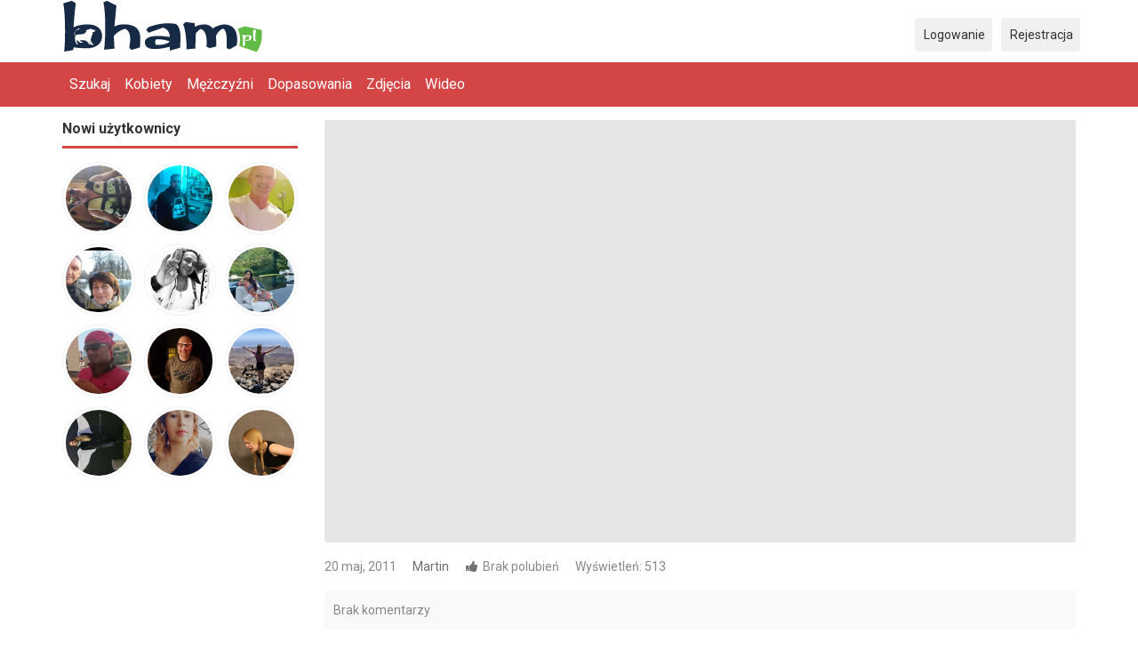

--- FILE ---
content_type: text/html; charset=utf-8
request_url: https://friends.bham.pl/index.php/videos/view/172
body_size: 4768
content:
<!DOCTYPE html>
<html lang="pl">
<head>
<link href="https://fonts.googleapis.com/css?family=Roboto:400,700" rel="stylesheet" type="text/css" /><link href="https://friends.bham.pl/externals/materialdesign/material-icons.css" rel="stylesheet" type="text/css" /><script>
  (function(i,s,o,g,r,a,m){i['GoogleAnalyticsObject']=r;i[r]=i[r]||function(){
  (i[r].q=i[r].q||[]).push(arguments)},i[r].l=1*new Date();a=s.createElement(o),
  m=s.getElementsByTagName(o)[0];a.async=1;a.src=g;m.parentNode.insertBefore(a,m)
  })(window,document,'script','//www.google-analytics.com/analytics.js','ga');

  ga('create', 'UA-42878494-1', 'bham.pl');
  ga('require', 'displayfeatures');
  ga('send', 'pageview');

</script><link rel="manifest" href="/manifest.json" /><link rel="alternate" type="application/rss+xml" title="Randki, Polacy w UK, Polacy w Birmingham" href="https://friends.bham.pl/index.php/news/feed" /><meta http-equiv="content-type" content="text/html; charset=utf-8" /><meta name="viewport" content="width=device-width, initial-scale=1.0" /><title>Martin -</title><meta name="description" content="" /><link href="https://friends.bham.pl/index.php/load/css/weddingtime/polish/1573049780" rel="stylesheet" type="text/css" /><script src="https://friends.bham.pl/index.php/load/javascript/weddingtime/polish/1573049780"></script><script src="https://cdn.onesignal.com/sdks/OneSignalSDK.js"></script><meta property="og:type" content="article" /><meta property="og:url" content="https://friends.bham.pl/index.php/videos/view/172" /><meta name="twitter:card" content="summary" /><meta name="twitter:url" content="https://friends.bham.pl/index.php/videos/view/172" />
</head>

<!-- InMobi Choice. Consent Manager Tag v3.0 (for TCF 2.2) -->
<script type="text/javascript" async=true>
(function() {
  var host = 'bham.pl';
  var element = document.createElement('script');
  var firstScript = document.getElementsByTagName('script')[0];
  var url = 'https://cmp.inmobi.com'
    .concat('/choice/', 'jAQPh6uwfQdTv', '/', host, '/choice.js?tag_version=V3');
  var uspTries = 0;
  var uspTriesLimit = 3;
  element.async = true;
  element.type = 'text/javascript';
  element.src = url;

  firstScript.parentNode.insertBefore(element, firstScript);

  function makeStub() {
    var TCF_LOCATOR_NAME = '__tcfapiLocator';
    var queue = [];
    var win = window;
    var cmpFrame;

    function addFrame() {
      var doc = win.document;
      var otherCMP = !!(win.frames[TCF_LOCATOR_NAME]);

      if (!otherCMP) {
        if (doc.body) {
          var iframe = doc.createElement('iframe');

          iframe.style.cssText = 'display:none';
          iframe.name = TCF_LOCATOR_NAME;
          doc.body.appendChild(iframe);
        } else {
          setTimeout(addFrame, 5);
        }
      }
      return !otherCMP;
    }

    function tcfAPIHandler() {
      var gdprApplies;
      var args = arguments;

      if (!args.length) {
        return queue;
      } else if (args[0] === 'setGdprApplies') {
        if (
          args.length > 3 &&
          args[2] === 2 &&
          typeof args[3] === 'boolean'
        ) {
          gdprApplies = args[3];
          if (typeof args[2] === 'function') {
            args[2]('set', true);
          }
        }
      } else if (args[0] === 'ping') {
        var retr = {
          gdprApplies: gdprApplies,
          cmpLoaded: false,
          cmpStatus: 'stub'
        };

        if (typeof args[2] === 'function') {
          args[2](retr);
        }
      } else {
        if(args[0] === 'init' && typeof args[3] === 'object') {
          args[3] = Object.assign(args[3], { tag_version: 'V3' });
        }
        queue.push(args);
      }
    }

    function postMessageEventHandler(event) {
      var msgIsString = typeof event.data === 'string';
      var json = {};

      try {
        if (msgIsString) {
          json = JSON.parse(event.data);
        } else {
          json = event.data;
        }
      } catch (ignore) {}

      var payload = json.__tcfapiCall;

      if (payload) {
        window.__tcfapi(
          payload.command,
          payload.version,
          function(retValue, success) {
            var returnMsg = {
              __tcfapiReturn: {
                returnValue: retValue,
                success: success,
                callId: payload.callId
              }
            };
            if (msgIsString) {
              returnMsg = JSON.stringify(returnMsg);
            }
            if (event && event.source && event.source.postMessage) {
              event.source.postMessage(returnMsg, '*');
            }
          },
          payload.parameter
        );
      }
    }

    while (win) {
      try {
        if (win.frames[TCF_LOCATOR_NAME]) {
          cmpFrame = win;
          break;
        }
      } catch (ignore) {}

      if (win === window.top) {
        break;
      }
      win = win.parent;
    }
    if (!cmpFrame) {
      addFrame();
      win.__tcfapi = tcfAPIHandler;
      win.addEventListener('message', postMessageEventHandler, false);
    }
  };

  makeStub();

  var uspStubFunction = function() {
    var arg = arguments;
    if (typeof window.__uspapi !== uspStubFunction) {
      setTimeout(function() {
        if (typeof window.__uspapi !== 'undefined') {
          window.__uspapi.apply(window.__uspapi, arg);
        }
      }, 500);
    }
  };

  var checkIfUspIsReady = function() {
    uspTries++;
    if (window.__uspapi === uspStubFunction && uspTries < uspTriesLimit) {
      console.warn('USP is not accessible');
    } else {
      clearInterval(uspInterval);
    }
  };

  if (typeof window.__uspapi === 'undefined') {
    window.__uspapi = uspStubFunction;
    var uspInterval = setInterval(checkIfUspIsReady, 6000);
  }
})();
</script>
<!-- End InMobi Choice. Consent Manager Tag v3.0 (for TCF 2.2) -->
<body class="guest videos view">
		<header id="header" >
		<div class="container">
			<div class="row">
				<div class="col-ms-12">
					<div class="header">
													<a class="logo" href="https://friends.bham.pl/index.php"><img width="227" height="60" alt="Randki, Polacy w UK, Polacy w Birmingham" class="logo desktop hidden-ms visible-sm" src="https://friends.bham.pl/uploads/u/b/i/g/95kdvwimusfx2cd2xvyx.png" /></a>																			<a class="logo" href="https://friends.bham.pl/index.php"><img width="147" height="39" alt="Randki, Polacy w UK, Polacy w Birmingham" class="logo mobile visible-ms hidden-sm" src="https://friends.bham.pl/uploads/3/q/v/i/06vznpi931eiku70yv9c.png" /></a>												                        
						<div data-id="9" class="banner" onclick="countBannerClick(this);return true;"><div class="visible-ms visible-xs visible-sm visible-md visible-lg"><!-- Quantcast Choice. Consent Manager Tag v2.0 (for TCF 2.0) -->
<script type="text/javascript" async=true>
(function() {
  var host = window.location.hostname;
  var element = document.createElement('script');
  var firstScript = document.getElementsByTagName('script')[0];
  var url = 'https://cmp.quantcast.com'
    .concat('/choice/', 'jAQPh6uwfQdTv', '/', host, '/choice.js?tag_version=V2');
  var uspTries = 0;
  var uspTriesLimit = 3;
  element.async = true;
  element.type = 'text/javascript';
  element.src = url;

  firstScript.parentNode.insertBefore(element, firstScript);

  function makeStub() {
    var TCF_LOCATOR_NAME = '__tcfapiLocator';
    var queue = [];
    var win = window;
    var cmpFrame;

    function addFrame() {
      var doc = win.document;
      var otherCMP = !!(win.frames[TCF_LOCATOR_NAME]);

      if (!otherCMP) {
        if (doc.body) {
          var iframe = doc.createElement('iframe');

          iframe.style.cssText = 'display:none';
          iframe.name = TCF_LOCATOR_NAME;
          doc.body.appendChild(iframe);
        } else {
          setTimeout(addFrame, 5);
        }
      }
      return !otherCMP;
    }

    function tcfAPIHandler() {
      var gdprApplies;
      var args = arguments;

      if (!args.length) {
        return queue;
      } else if (args[0] === 'setGdprApplies') {
        if (
          args.length > 3 &&
          args[2] === 2 &&
          typeof args[3] === 'boolean'
        ) {
          gdprApplies = args[3];
          if (typeof args[2] === 'function') {
            args[2]('set', true);
          }
        }
      } else if (args[0] === 'ping') {
        var retr = {
          gdprApplies: gdprApplies,
          cmpLoaded: false,
          cmpStatus: 'stub'
        };

        if (typeof args[2] === 'function') {
          args[2](retr);
        }
      } else {
        if(args[0] === 'init' && typeof args[3] === 'object') {
          args[3] = Object.assign(args[3], { tag_version: 'V2' });
        }
        queue.push(args);
      }
    }

    function postMessageEventHandler(event) {
      var msgIsString = typeof event.data === 'string';
      var json = {};

      try {
        if (msgIsString) {
          json = JSON.parse(event.data);
        } else {
          json = event.data;
        }
      } catch (ignore) {}

      var payload = json.__tcfapiCall;

      if (payload) {
        window.__tcfapi(
          payload.command,
          payload.version,
          function(retValue, success) {
            var returnMsg = {
              __tcfapiReturn: {
                returnValue: retValue,
                success: success,
                callId: payload.callId
              }
            };
            if (msgIsString) {
              returnMsg = JSON.stringify(returnMsg);
            }
            if (event && event.source && event.source.postMessage) {
              event.source.postMessage(returnMsg, '*');
            }
          },
          payload.parameter
        );
      }
    }

    while (win) {
      try {
        if (win.frames[TCF_LOCATOR_NAME]) {
          cmpFrame = win;
          break;
        }
      } catch (ignore) {}

      if (win === window.top) {
        break;
      }
      win = win.parent;
    }
    if (!cmpFrame) {
      addFrame();
      win.__tcfapi = tcfAPIHandler;
      win.addEventListener('message', postMessageEventHandler, false);
    }
  };

  makeStub();

  var uspStubFunction = function() {
    var arg = arguments;
    if (typeof window.__uspapi !== uspStubFunction) {
      setTimeout(function() {
        if (typeof window.__uspapi !== 'undefined') {
          window.__uspapi.apply(window.__uspapi, arg);
        }
      }, 500);
    }
  };

  var checkIfUspIsReady = function() {
    uspTries++;
    if (window.__uspapi === uspStubFunction && uspTries < uspTriesLimit) {
      console.warn('USP is not accessible');
    } else {
      clearInterval(uspInterval);
    }
  };

  if (typeof window.__uspapi === 'undefined') {
    window.__uspapi = uspStubFunction;
    var uspInterval = setInterval(checkIfUspIsReady, 6000);
  }
})();
</script>
<!-- End Quantcast Choice. Consent Manager Tag v2.0 (for TCF 2.0) --></div></div>					</div>
				</div>
			</div>
		</div>
	</header>
	<div id="site-nav">
		<div class="container">
			<div class="row">
				<div class="col-ms-12">
					<div class="site-nav">
						<a href="#" class="menu-button main-menu-button collapsed" data-mobilenav="main-menu"><span class="mobile-icon"></span></a>																			
						<ul id="main-menu">
																								<li><a class="users" href="https://friends.bham.pl/index.php/users">Szukaj</a></li>
																																<li><a href="https://friends.bham.pl/index.php/users?do_search=1&amp;type_id=1&amp;data_gender_1=2&amp;&amp;search_options[]=pictures">Kobiety</a></li>
																																<li><a href="https://friends.bham.pl/index.php/users?do_search=1&amp;type_id=1&amp;data_gender_1=1&amp;search_options[]=pictures">Mężczyźni</a></li>
																																<li><a href="https://friends.bham.pl/index.php/users/matchmaker/run">Dopasowania</a></li>
																																<li><a class="pictures" href="https://friends.bham.pl/index.php/pictures">Zdjęcia</a></li>
																																<li><a class="videos" href="https://friends.bham.pl/index.php/videos">Wideo</a></li>
																					</ul>
					</div>					
				
					<nav id="quick-nav" class="icons">
													<ul>
								<li class="out user_login"><a class="icon-text icon-users-login" href="https://friends.bham.pl/index.php/users/login"><span>Logowanie</span></a></li>
								<li class="out user_signup"><a class="icon-text icon-users-signup" href="https://friends.bham.pl/index.php/users/signup"><span>Rejestracja</span></a></li>
							</ul>
											</nav>
					
				</div>
			</div>
		</div>
	</div>
		<div id="container" class="">
		<div class="container">
			<div class="row">				
									<div id="sidebar">
						<div class="hidden-all visible-sm">
							
						</div>
												<div class="hidden-all visible-sm">
											<div class="box latest-users">
			<h4><span>Nowi użytkownicy</span></h4>
			
	<ul class="gallery compact helper users">

		
			<li id="row-helper-user-6343">

				<figure class="user">

					

				
	<div class="image">
					<a class="image" href="https://friends.bham.pl/index.php/profile/Lukaszcezary"><img alt="Użytkownik" width="250" height="250" src="https://friends.bham.pl/uploads/y/m/7/d/1dcbh7dq9gshwbri0160_l.jpg" /></a>		
							
					</div>


					
				</figure>

			</li>

		
			<li id="row-helper-user-6329">

				<figure class="user">

					

				
	<div class="image">
					<a class="image" href="https://friends.bham.pl/index.php/profile/BartekK84"><img alt="Użytkownik" width="250" height="250" src="https://friends.bham.pl/uploads/w/h/d/d/x9t457no098kefz39cz5_l.jpg" /></a>		
							
					</div>


					
				</figure>

			</li>

		
			<li id="row-helper-user-6323">

				<figure class="user">

					

				
	<div class="image">
					<a class="image" href="https://friends.bham.pl/index.php/profile/Iwa2022"><img alt="Użytkownik" width="250" height="250" src="https://friends.bham.pl/uploads/4/1/t/p/8b4v71rbc7o5k4pffv32_l.jpg" /></a>		
							
					</div>


					
				</figure>

			</li>

		
			<li id="row-helper-user-6322">

				<figure class="user">

					

				
	<div class="image">
					<a class="image" href="https://friends.bham.pl/index.php/profile/Roman"><img alt="Użytkownik" width="250" height="250" src="https://friends.bham.pl/uploads/m/y/3/5/uv9xnk6hpd3rlwpvyhp3_l.jpg" /></a>		
							
					</div>


					
				</figure>

			</li>

		
			<li id="row-helper-user-6318">

				<figure class="user">

					

				
	<div class="image">
					<a class="image" href="https://friends.bham.pl/index.php/profile/MarioG"><img alt="Użytkownik" width="250" height="250" src="https://friends.bham.pl/uploads/a/z/o/9/avk8ukl4kl6epryy1hub_l.jpeg" /></a>		
							
					</div>


					
				</figure>

			</li>

		
			<li id="row-helper-user-6315">

				<figure class="user">

					

				
	<div class="image">
					<a class="image" href="https://friends.bham.pl/index.php/profile/sweeterlove"><img alt="Użytkownik" width="250" height="250" src="https://friends.bham.pl/uploads/0/k/l/5/zqev462ag25nf9wjrx02_l.jpg" /></a>		
							
					</div>


					
				</figure>

			</li>

		
			<li id="row-helper-user-6311">

				<figure class="user">

					

				
	<div class="image">
					<a class="image" href="https://friends.bham.pl/index.php/profile/Karlos88"><img alt="Użytkownik" width="250" height="250" src="https://friends.bham.pl/uploads/w/7/5/q/3f73f6hdobu4ztrz68v3_l.jpg" /></a>		
							
					</div>


					
				</figure>

			</li>

		
			<li id="row-helper-user-6308">

				<figure class="user">

					

				
	<div class="image">
					<a class="image" href="https://friends.bham.pl/index.php/profile/Wojciech123"><img alt="Użytkownik" width="250" height="250" src="https://friends.bham.pl/uploads/t/v/n/y/rhjyc1uwz8l9d79n1448_l.jpg" /></a>		
							
					</div>


					
				</figure>

			</li>

		
			<li id="row-helper-user-6306">

				<figure class="user">

					

				
	<div class="image">
					<a class="image" href="https://friends.bham.pl/index.php/profile/Vercia008"><img alt="Użytkownik" width="250" height="250" src="https://friends.bham.pl/uploads/r/s/s/k/blxqnhpy1z08vytiiuvj_l.jpg" /></a>		
							
					</div>


					
				</figure>

			</li>

		
			<li id="row-helper-user-6299">

				<figure class="user">

					

				
	<div class="image">
					<a class="image" href="https://friends.bham.pl/index.php/profile/Sofii89"><img alt="Użytkownik" width="250" height="250" src="https://friends.bham.pl/uploads/c/f/i/m/338p3tnbkecu5ppml3p5_l.jpg" /></a>		
							
					</div>


					
				</figure>

			</li>

		
			<li id="row-helper-user-6297">

				<figure class="user">

					

				
	<div class="image">
					<a class="image" href="https://friends.bham.pl/index.php/profile/IzulaW"><img alt="Użytkownik" width="250" height="250" src="https://friends.bham.pl/uploads/f/2/a/x/pm2rozzc8gxo30p6entz_l.jpg" /></a>		
							
					</div>


					
				</figure>

			</li>

		
			<li id="row-helper-user-6282">

				<figure class="user">

					

				
	<div class="image">
					<a class="image" href="https://friends.bham.pl/index.php/profile/MichelleJohnson"><img alt="Użytkownik" width="250" height="250" src="https://friends.bham.pl/uploads/l/l/k/b/t4n81jj5xkfvcywjt5nb_l.jpeg" /></a>		
							
					</div>


					
				</figure>

			</li>

		
	</ul>

		</div>
	
						</div>
					</div>					
								<div id="content">
					
	<nav id="trail">
		<ul>
			
														<li ><a href="https://friends.bham.pl/index.php/profile/Martin">Martin</a></li>
				
			
															<li>&#187;</li>
										<li ><a href="https://friends.bham.pl/index.php/videos/user/Martin">Wideo</a></li>
				
					</ul>
	</nav>


<!--dodane-->

	
<!--dodane-->



	
<div class="plugin-videos video-view plugin-videos">

	<figure class="video view">

		<div class="image">

			
				<div class="embed-responsive embed-responsive-16by9 video"><iframe src="https://www.youtube.com/embed/Xn9lLnVurYI" frameborder="0" allowfullscreen></iframe></div>
			
		</div>

	</figure>

	
	
	
	<ul class="article-info">
		<li class="date">
			20 maj, 2011		</li>
		<li class="author">
			<a class="username t_1 g_3 gender_1" href="https://friends.bham.pl/index.php/profile/Martin">Martin</a>		</li>
							<li class="likes">
				
	<div class="likes clearfix" id="like-container-video-172" data-role="likes">
					<a onclick="return false;" class="action like" data-tooltip="default" data-position-at="top center" data-position-my="bottom center" title="Wymagane logowanie" href="https://friends.bham.pl/index.php/comments/like"><span>Lubię to</span></a>				<span class="blurb">
							Brak polubień					</span>
			</div>

			</li>
							<li class="views">
									Wyświetleń: 513							</li>
					</ul>

					<div class="plugin-comments comments-index" id="comments-container-video-172" >

	
		<div class="info">

			<ul class="article-info">
				<li class="comments">
											Brak komentarzy									</li>
							</ul>

		</div>

	
	
	
</div>
	
</div>

										</div>
			</div>
		</div>
	</div>
	<footer id="footer">
		<div class="container">
			<div class="row">
				<div class="col-ms-12">
					<div class="footer">
						<div class="navigation">
													</div>
						<div class="social-bookmarks">
							<ul>
																	<li><a title="Facebook" class="icon-social icon-social-facebook" target="_blank" href="http://www.facebook.com/bhampl"><span class="hidden">Facebook</span></a></li>
																																																																															</ul>
						</div>
					</div>
											<div class="credits">
															<div class="legal">
									<ul>
																																														<li><a class="terms" href="https://friends.bham.pl/index.php/legal/terms">Warunki korzystania z serwisu</a></li>
																																																<li><a class="terms" href="https://friends.bham.pl/index.php/legal/privacy">Polityka prywatności</a></li>
																																																														</ul>
								</div>
																				</div>
									</div>
			</div>
		</div>
	</footer>
	<script>$(function(){var OneSignal = window.OneSignal || [];
OneSignal.push(function(){
OneSignal.init({
	appId: '49d7f1b2-107b-4e34-983c-a952c22107af'
});
});});</script></body>
</html>
